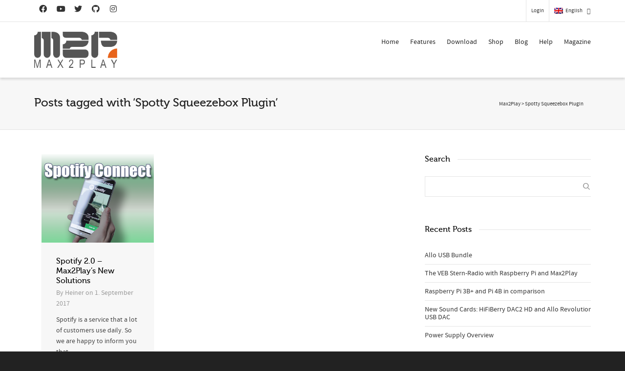

--- FILE ---
content_type: text/html; charset=utf-8
request_url: https://www.google.com/recaptcha/api2/anchor?ar=1&k=6LfZ3MUlAAAAACsn8cBnTKrxqqzyoT8btJu8DFHK&co=aHR0cHM6Ly93d3cubWF4MnBsYXkuY29tOjQ0Mw..&hl=en&v=N67nZn4AqZkNcbeMu4prBgzg&size=invisible&anchor-ms=20000&execute-ms=30000&cb=ydtks5lx10w3
body_size: 48651
content:
<!DOCTYPE HTML><html dir="ltr" lang="en"><head><meta http-equiv="Content-Type" content="text/html; charset=UTF-8">
<meta http-equiv="X-UA-Compatible" content="IE=edge">
<title>reCAPTCHA</title>
<style type="text/css">
/* cyrillic-ext */
@font-face {
  font-family: 'Roboto';
  font-style: normal;
  font-weight: 400;
  font-stretch: 100%;
  src: url(//fonts.gstatic.com/s/roboto/v48/KFO7CnqEu92Fr1ME7kSn66aGLdTylUAMa3GUBHMdazTgWw.woff2) format('woff2');
  unicode-range: U+0460-052F, U+1C80-1C8A, U+20B4, U+2DE0-2DFF, U+A640-A69F, U+FE2E-FE2F;
}
/* cyrillic */
@font-face {
  font-family: 'Roboto';
  font-style: normal;
  font-weight: 400;
  font-stretch: 100%;
  src: url(//fonts.gstatic.com/s/roboto/v48/KFO7CnqEu92Fr1ME7kSn66aGLdTylUAMa3iUBHMdazTgWw.woff2) format('woff2');
  unicode-range: U+0301, U+0400-045F, U+0490-0491, U+04B0-04B1, U+2116;
}
/* greek-ext */
@font-face {
  font-family: 'Roboto';
  font-style: normal;
  font-weight: 400;
  font-stretch: 100%;
  src: url(//fonts.gstatic.com/s/roboto/v48/KFO7CnqEu92Fr1ME7kSn66aGLdTylUAMa3CUBHMdazTgWw.woff2) format('woff2');
  unicode-range: U+1F00-1FFF;
}
/* greek */
@font-face {
  font-family: 'Roboto';
  font-style: normal;
  font-weight: 400;
  font-stretch: 100%;
  src: url(//fonts.gstatic.com/s/roboto/v48/KFO7CnqEu92Fr1ME7kSn66aGLdTylUAMa3-UBHMdazTgWw.woff2) format('woff2');
  unicode-range: U+0370-0377, U+037A-037F, U+0384-038A, U+038C, U+038E-03A1, U+03A3-03FF;
}
/* math */
@font-face {
  font-family: 'Roboto';
  font-style: normal;
  font-weight: 400;
  font-stretch: 100%;
  src: url(//fonts.gstatic.com/s/roboto/v48/KFO7CnqEu92Fr1ME7kSn66aGLdTylUAMawCUBHMdazTgWw.woff2) format('woff2');
  unicode-range: U+0302-0303, U+0305, U+0307-0308, U+0310, U+0312, U+0315, U+031A, U+0326-0327, U+032C, U+032F-0330, U+0332-0333, U+0338, U+033A, U+0346, U+034D, U+0391-03A1, U+03A3-03A9, U+03B1-03C9, U+03D1, U+03D5-03D6, U+03F0-03F1, U+03F4-03F5, U+2016-2017, U+2034-2038, U+203C, U+2040, U+2043, U+2047, U+2050, U+2057, U+205F, U+2070-2071, U+2074-208E, U+2090-209C, U+20D0-20DC, U+20E1, U+20E5-20EF, U+2100-2112, U+2114-2115, U+2117-2121, U+2123-214F, U+2190, U+2192, U+2194-21AE, U+21B0-21E5, U+21F1-21F2, U+21F4-2211, U+2213-2214, U+2216-22FF, U+2308-230B, U+2310, U+2319, U+231C-2321, U+2336-237A, U+237C, U+2395, U+239B-23B7, U+23D0, U+23DC-23E1, U+2474-2475, U+25AF, U+25B3, U+25B7, U+25BD, U+25C1, U+25CA, U+25CC, U+25FB, U+266D-266F, U+27C0-27FF, U+2900-2AFF, U+2B0E-2B11, U+2B30-2B4C, U+2BFE, U+3030, U+FF5B, U+FF5D, U+1D400-1D7FF, U+1EE00-1EEFF;
}
/* symbols */
@font-face {
  font-family: 'Roboto';
  font-style: normal;
  font-weight: 400;
  font-stretch: 100%;
  src: url(//fonts.gstatic.com/s/roboto/v48/KFO7CnqEu92Fr1ME7kSn66aGLdTylUAMaxKUBHMdazTgWw.woff2) format('woff2');
  unicode-range: U+0001-000C, U+000E-001F, U+007F-009F, U+20DD-20E0, U+20E2-20E4, U+2150-218F, U+2190, U+2192, U+2194-2199, U+21AF, U+21E6-21F0, U+21F3, U+2218-2219, U+2299, U+22C4-22C6, U+2300-243F, U+2440-244A, U+2460-24FF, U+25A0-27BF, U+2800-28FF, U+2921-2922, U+2981, U+29BF, U+29EB, U+2B00-2BFF, U+4DC0-4DFF, U+FFF9-FFFB, U+10140-1018E, U+10190-1019C, U+101A0, U+101D0-101FD, U+102E0-102FB, U+10E60-10E7E, U+1D2C0-1D2D3, U+1D2E0-1D37F, U+1F000-1F0FF, U+1F100-1F1AD, U+1F1E6-1F1FF, U+1F30D-1F30F, U+1F315, U+1F31C, U+1F31E, U+1F320-1F32C, U+1F336, U+1F378, U+1F37D, U+1F382, U+1F393-1F39F, U+1F3A7-1F3A8, U+1F3AC-1F3AF, U+1F3C2, U+1F3C4-1F3C6, U+1F3CA-1F3CE, U+1F3D4-1F3E0, U+1F3ED, U+1F3F1-1F3F3, U+1F3F5-1F3F7, U+1F408, U+1F415, U+1F41F, U+1F426, U+1F43F, U+1F441-1F442, U+1F444, U+1F446-1F449, U+1F44C-1F44E, U+1F453, U+1F46A, U+1F47D, U+1F4A3, U+1F4B0, U+1F4B3, U+1F4B9, U+1F4BB, U+1F4BF, U+1F4C8-1F4CB, U+1F4D6, U+1F4DA, U+1F4DF, U+1F4E3-1F4E6, U+1F4EA-1F4ED, U+1F4F7, U+1F4F9-1F4FB, U+1F4FD-1F4FE, U+1F503, U+1F507-1F50B, U+1F50D, U+1F512-1F513, U+1F53E-1F54A, U+1F54F-1F5FA, U+1F610, U+1F650-1F67F, U+1F687, U+1F68D, U+1F691, U+1F694, U+1F698, U+1F6AD, U+1F6B2, U+1F6B9-1F6BA, U+1F6BC, U+1F6C6-1F6CF, U+1F6D3-1F6D7, U+1F6E0-1F6EA, U+1F6F0-1F6F3, U+1F6F7-1F6FC, U+1F700-1F7FF, U+1F800-1F80B, U+1F810-1F847, U+1F850-1F859, U+1F860-1F887, U+1F890-1F8AD, U+1F8B0-1F8BB, U+1F8C0-1F8C1, U+1F900-1F90B, U+1F93B, U+1F946, U+1F984, U+1F996, U+1F9E9, U+1FA00-1FA6F, U+1FA70-1FA7C, U+1FA80-1FA89, U+1FA8F-1FAC6, U+1FACE-1FADC, U+1FADF-1FAE9, U+1FAF0-1FAF8, U+1FB00-1FBFF;
}
/* vietnamese */
@font-face {
  font-family: 'Roboto';
  font-style: normal;
  font-weight: 400;
  font-stretch: 100%;
  src: url(//fonts.gstatic.com/s/roboto/v48/KFO7CnqEu92Fr1ME7kSn66aGLdTylUAMa3OUBHMdazTgWw.woff2) format('woff2');
  unicode-range: U+0102-0103, U+0110-0111, U+0128-0129, U+0168-0169, U+01A0-01A1, U+01AF-01B0, U+0300-0301, U+0303-0304, U+0308-0309, U+0323, U+0329, U+1EA0-1EF9, U+20AB;
}
/* latin-ext */
@font-face {
  font-family: 'Roboto';
  font-style: normal;
  font-weight: 400;
  font-stretch: 100%;
  src: url(//fonts.gstatic.com/s/roboto/v48/KFO7CnqEu92Fr1ME7kSn66aGLdTylUAMa3KUBHMdazTgWw.woff2) format('woff2');
  unicode-range: U+0100-02BA, U+02BD-02C5, U+02C7-02CC, U+02CE-02D7, U+02DD-02FF, U+0304, U+0308, U+0329, U+1D00-1DBF, U+1E00-1E9F, U+1EF2-1EFF, U+2020, U+20A0-20AB, U+20AD-20C0, U+2113, U+2C60-2C7F, U+A720-A7FF;
}
/* latin */
@font-face {
  font-family: 'Roboto';
  font-style: normal;
  font-weight: 400;
  font-stretch: 100%;
  src: url(//fonts.gstatic.com/s/roboto/v48/KFO7CnqEu92Fr1ME7kSn66aGLdTylUAMa3yUBHMdazQ.woff2) format('woff2');
  unicode-range: U+0000-00FF, U+0131, U+0152-0153, U+02BB-02BC, U+02C6, U+02DA, U+02DC, U+0304, U+0308, U+0329, U+2000-206F, U+20AC, U+2122, U+2191, U+2193, U+2212, U+2215, U+FEFF, U+FFFD;
}
/* cyrillic-ext */
@font-face {
  font-family: 'Roboto';
  font-style: normal;
  font-weight: 500;
  font-stretch: 100%;
  src: url(//fonts.gstatic.com/s/roboto/v48/KFO7CnqEu92Fr1ME7kSn66aGLdTylUAMa3GUBHMdazTgWw.woff2) format('woff2');
  unicode-range: U+0460-052F, U+1C80-1C8A, U+20B4, U+2DE0-2DFF, U+A640-A69F, U+FE2E-FE2F;
}
/* cyrillic */
@font-face {
  font-family: 'Roboto';
  font-style: normal;
  font-weight: 500;
  font-stretch: 100%;
  src: url(//fonts.gstatic.com/s/roboto/v48/KFO7CnqEu92Fr1ME7kSn66aGLdTylUAMa3iUBHMdazTgWw.woff2) format('woff2');
  unicode-range: U+0301, U+0400-045F, U+0490-0491, U+04B0-04B1, U+2116;
}
/* greek-ext */
@font-face {
  font-family: 'Roboto';
  font-style: normal;
  font-weight: 500;
  font-stretch: 100%;
  src: url(//fonts.gstatic.com/s/roboto/v48/KFO7CnqEu92Fr1ME7kSn66aGLdTylUAMa3CUBHMdazTgWw.woff2) format('woff2');
  unicode-range: U+1F00-1FFF;
}
/* greek */
@font-face {
  font-family: 'Roboto';
  font-style: normal;
  font-weight: 500;
  font-stretch: 100%;
  src: url(//fonts.gstatic.com/s/roboto/v48/KFO7CnqEu92Fr1ME7kSn66aGLdTylUAMa3-UBHMdazTgWw.woff2) format('woff2');
  unicode-range: U+0370-0377, U+037A-037F, U+0384-038A, U+038C, U+038E-03A1, U+03A3-03FF;
}
/* math */
@font-face {
  font-family: 'Roboto';
  font-style: normal;
  font-weight: 500;
  font-stretch: 100%;
  src: url(//fonts.gstatic.com/s/roboto/v48/KFO7CnqEu92Fr1ME7kSn66aGLdTylUAMawCUBHMdazTgWw.woff2) format('woff2');
  unicode-range: U+0302-0303, U+0305, U+0307-0308, U+0310, U+0312, U+0315, U+031A, U+0326-0327, U+032C, U+032F-0330, U+0332-0333, U+0338, U+033A, U+0346, U+034D, U+0391-03A1, U+03A3-03A9, U+03B1-03C9, U+03D1, U+03D5-03D6, U+03F0-03F1, U+03F4-03F5, U+2016-2017, U+2034-2038, U+203C, U+2040, U+2043, U+2047, U+2050, U+2057, U+205F, U+2070-2071, U+2074-208E, U+2090-209C, U+20D0-20DC, U+20E1, U+20E5-20EF, U+2100-2112, U+2114-2115, U+2117-2121, U+2123-214F, U+2190, U+2192, U+2194-21AE, U+21B0-21E5, U+21F1-21F2, U+21F4-2211, U+2213-2214, U+2216-22FF, U+2308-230B, U+2310, U+2319, U+231C-2321, U+2336-237A, U+237C, U+2395, U+239B-23B7, U+23D0, U+23DC-23E1, U+2474-2475, U+25AF, U+25B3, U+25B7, U+25BD, U+25C1, U+25CA, U+25CC, U+25FB, U+266D-266F, U+27C0-27FF, U+2900-2AFF, U+2B0E-2B11, U+2B30-2B4C, U+2BFE, U+3030, U+FF5B, U+FF5D, U+1D400-1D7FF, U+1EE00-1EEFF;
}
/* symbols */
@font-face {
  font-family: 'Roboto';
  font-style: normal;
  font-weight: 500;
  font-stretch: 100%;
  src: url(//fonts.gstatic.com/s/roboto/v48/KFO7CnqEu92Fr1ME7kSn66aGLdTylUAMaxKUBHMdazTgWw.woff2) format('woff2');
  unicode-range: U+0001-000C, U+000E-001F, U+007F-009F, U+20DD-20E0, U+20E2-20E4, U+2150-218F, U+2190, U+2192, U+2194-2199, U+21AF, U+21E6-21F0, U+21F3, U+2218-2219, U+2299, U+22C4-22C6, U+2300-243F, U+2440-244A, U+2460-24FF, U+25A0-27BF, U+2800-28FF, U+2921-2922, U+2981, U+29BF, U+29EB, U+2B00-2BFF, U+4DC0-4DFF, U+FFF9-FFFB, U+10140-1018E, U+10190-1019C, U+101A0, U+101D0-101FD, U+102E0-102FB, U+10E60-10E7E, U+1D2C0-1D2D3, U+1D2E0-1D37F, U+1F000-1F0FF, U+1F100-1F1AD, U+1F1E6-1F1FF, U+1F30D-1F30F, U+1F315, U+1F31C, U+1F31E, U+1F320-1F32C, U+1F336, U+1F378, U+1F37D, U+1F382, U+1F393-1F39F, U+1F3A7-1F3A8, U+1F3AC-1F3AF, U+1F3C2, U+1F3C4-1F3C6, U+1F3CA-1F3CE, U+1F3D4-1F3E0, U+1F3ED, U+1F3F1-1F3F3, U+1F3F5-1F3F7, U+1F408, U+1F415, U+1F41F, U+1F426, U+1F43F, U+1F441-1F442, U+1F444, U+1F446-1F449, U+1F44C-1F44E, U+1F453, U+1F46A, U+1F47D, U+1F4A3, U+1F4B0, U+1F4B3, U+1F4B9, U+1F4BB, U+1F4BF, U+1F4C8-1F4CB, U+1F4D6, U+1F4DA, U+1F4DF, U+1F4E3-1F4E6, U+1F4EA-1F4ED, U+1F4F7, U+1F4F9-1F4FB, U+1F4FD-1F4FE, U+1F503, U+1F507-1F50B, U+1F50D, U+1F512-1F513, U+1F53E-1F54A, U+1F54F-1F5FA, U+1F610, U+1F650-1F67F, U+1F687, U+1F68D, U+1F691, U+1F694, U+1F698, U+1F6AD, U+1F6B2, U+1F6B9-1F6BA, U+1F6BC, U+1F6C6-1F6CF, U+1F6D3-1F6D7, U+1F6E0-1F6EA, U+1F6F0-1F6F3, U+1F6F7-1F6FC, U+1F700-1F7FF, U+1F800-1F80B, U+1F810-1F847, U+1F850-1F859, U+1F860-1F887, U+1F890-1F8AD, U+1F8B0-1F8BB, U+1F8C0-1F8C1, U+1F900-1F90B, U+1F93B, U+1F946, U+1F984, U+1F996, U+1F9E9, U+1FA00-1FA6F, U+1FA70-1FA7C, U+1FA80-1FA89, U+1FA8F-1FAC6, U+1FACE-1FADC, U+1FADF-1FAE9, U+1FAF0-1FAF8, U+1FB00-1FBFF;
}
/* vietnamese */
@font-face {
  font-family: 'Roboto';
  font-style: normal;
  font-weight: 500;
  font-stretch: 100%;
  src: url(//fonts.gstatic.com/s/roboto/v48/KFO7CnqEu92Fr1ME7kSn66aGLdTylUAMa3OUBHMdazTgWw.woff2) format('woff2');
  unicode-range: U+0102-0103, U+0110-0111, U+0128-0129, U+0168-0169, U+01A0-01A1, U+01AF-01B0, U+0300-0301, U+0303-0304, U+0308-0309, U+0323, U+0329, U+1EA0-1EF9, U+20AB;
}
/* latin-ext */
@font-face {
  font-family: 'Roboto';
  font-style: normal;
  font-weight: 500;
  font-stretch: 100%;
  src: url(//fonts.gstatic.com/s/roboto/v48/KFO7CnqEu92Fr1ME7kSn66aGLdTylUAMa3KUBHMdazTgWw.woff2) format('woff2');
  unicode-range: U+0100-02BA, U+02BD-02C5, U+02C7-02CC, U+02CE-02D7, U+02DD-02FF, U+0304, U+0308, U+0329, U+1D00-1DBF, U+1E00-1E9F, U+1EF2-1EFF, U+2020, U+20A0-20AB, U+20AD-20C0, U+2113, U+2C60-2C7F, U+A720-A7FF;
}
/* latin */
@font-face {
  font-family: 'Roboto';
  font-style: normal;
  font-weight: 500;
  font-stretch: 100%;
  src: url(//fonts.gstatic.com/s/roboto/v48/KFO7CnqEu92Fr1ME7kSn66aGLdTylUAMa3yUBHMdazQ.woff2) format('woff2');
  unicode-range: U+0000-00FF, U+0131, U+0152-0153, U+02BB-02BC, U+02C6, U+02DA, U+02DC, U+0304, U+0308, U+0329, U+2000-206F, U+20AC, U+2122, U+2191, U+2193, U+2212, U+2215, U+FEFF, U+FFFD;
}
/* cyrillic-ext */
@font-face {
  font-family: 'Roboto';
  font-style: normal;
  font-weight: 900;
  font-stretch: 100%;
  src: url(//fonts.gstatic.com/s/roboto/v48/KFO7CnqEu92Fr1ME7kSn66aGLdTylUAMa3GUBHMdazTgWw.woff2) format('woff2');
  unicode-range: U+0460-052F, U+1C80-1C8A, U+20B4, U+2DE0-2DFF, U+A640-A69F, U+FE2E-FE2F;
}
/* cyrillic */
@font-face {
  font-family: 'Roboto';
  font-style: normal;
  font-weight: 900;
  font-stretch: 100%;
  src: url(//fonts.gstatic.com/s/roboto/v48/KFO7CnqEu92Fr1ME7kSn66aGLdTylUAMa3iUBHMdazTgWw.woff2) format('woff2');
  unicode-range: U+0301, U+0400-045F, U+0490-0491, U+04B0-04B1, U+2116;
}
/* greek-ext */
@font-face {
  font-family: 'Roboto';
  font-style: normal;
  font-weight: 900;
  font-stretch: 100%;
  src: url(//fonts.gstatic.com/s/roboto/v48/KFO7CnqEu92Fr1ME7kSn66aGLdTylUAMa3CUBHMdazTgWw.woff2) format('woff2');
  unicode-range: U+1F00-1FFF;
}
/* greek */
@font-face {
  font-family: 'Roboto';
  font-style: normal;
  font-weight: 900;
  font-stretch: 100%;
  src: url(//fonts.gstatic.com/s/roboto/v48/KFO7CnqEu92Fr1ME7kSn66aGLdTylUAMa3-UBHMdazTgWw.woff2) format('woff2');
  unicode-range: U+0370-0377, U+037A-037F, U+0384-038A, U+038C, U+038E-03A1, U+03A3-03FF;
}
/* math */
@font-face {
  font-family: 'Roboto';
  font-style: normal;
  font-weight: 900;
  font-stretch: 100%;
  src: url(//fonts.gstatic.com/s/roboto/v48/KFO7CnqEu92Fr1ME7kSn66aGLdTylUAMawCUBHMdazTgWw.woff2) format('woff2');
  unicode-range: U+0302-0303, U+0305, U+0307-0308, U+0310, U+0312, U+0315, U+031A, U+0326-0327, U+032C, U+032F-0330, U+0332-0333, U+0338, U+033A, U+0346, U+034D, U+0391-03A1, U+03A3-03A9, U+03B1-03C9, U+03D1, U+03D5-03D6, U+03F0-03F1, U+03F4-03F5, U+2016-2017, U+2034-2038, U+203C, U+2040, U+2043, U+2047, U+2050, U+2057, U+205F, U+2070-2071, U+2074-208E, U+2090-209C, U+20D0-20DC, U+20E1, U+20E5-20EF, U+2100-2112, U+2114-2115, U+2117-2121, U+2123-214F, U+2190, U+2192, U+2194-21AE, U+21B0-21E5, U+21F1-21F2, U+21F4-2211, U+2213-2214, U+2216-22FF, U+2308-230B, U+2310, U+2319, U+231C-2321, U+2336-237A, U+237C, U+2395, U+239B-23B7, U+23D0, U+23DC-23E1, U+2474-2475, U+25AF, U+25B3, U+25B7, U+25BD, U+25C1, U+25CA, U+25CC, U+25FB, U+266D-266F, U+27C0-27FF, U+2900-2AFF, U+2B0E-2B11, U+2B30-2B4C, U+2BFE, U+3030, U+FF5B, U+FF5D, U+1D400-1D7FF, U+1EE00-1EEFF;
}
/* symbols */
@font-face {
  font-family: 'Roboto';
  font-style: normal;
  font-weight: 900;
  font-stretch: 100%;
  src: url(//fonts.gstatic.com/s/roboto/v48/KFO7CnqEu92Fr1ME7kSn66aGLdTylUAMaxKUBHMdazTgWw.woff2) format('woff2');
  unicode-range: U+0001-000C, U+000E-001F, U+007F-009F, U+20DD-20E0, U+20E2-20E4, U+2150-218F, U+2190, U+2192, U+2194-2199, U+21AF, U+21E6-21F0, U+21F3, U+2218-2219, U+2299, U+22C4-22C6, U+2300-243F, U+2440-244A, U+2460-24FF, U+25A0-27BF, U+2800-28FF, U+2921-2922, U+2981, U+29BF, U+29EB, U+2B00-2BFF, U+4DC0-4DFF, U+FFF9-FFFB, U+10140-1018E, U+10190-1019C, U+101A0, U+101D0-101FD, U+102E0-102FB, U+10E60-10E7E, U+1D2C0-1D2D3, U+1D2E0-1D37F, U+1F000-1F0FF, U+1F100-1F1AD, U+1F1E6-1F1FF, U+1F30D-1F30F, U+1F315, U+1F31C, U+1F31E, U+1F320-1F32C, U+1F336, U+1F378, U+1F37D, U+1F382, U+1F393-1F39F, U+1F3A7-1F3A8, U+1F3AC-1F3AF, U+1F3C2, U+1F3C4-1F3C6, U+1F3CA-1F3CE, U+1F3D4-1F3E0, U+1F3ED, U+1F3F1-1F3F3, U+1F3F5-1F3F7, U+1F408, U+1F415, U+1F41F, U+1F426, U+1F43F, U+1F441-1F442, U+1F444, U+1F446-1F449, U+1F44C-1F44E, U+1F453, U+1F46A, U+1F47D, U+1F4A3, U+1F4B0, U+1F4B3, U+1F4B9, U+1F4BB, U+1F4BF, U+1F4C8-1F4CB, U+1F4D6, U+1F4DA, U+1F4DF, U+1F4E3-1F4E6, U+1F4EA-1F4ED, U+1F4F7, U+1F4F9-1F4FB, U+1F4FD-1F4FE, U+1F503, U+1F507-1F50B, U+1F50D, U+1F512-1F513, U+1F53E-1F54A, U+1F54F-1F5FA, U+1F610, U+1F650-1F67F, U+1F687, U+1F68D, U+1F691, U+1F694, U+1F698, U+1F6AD, U+1F6B2, U+1F6B9-1F6BA, U+1F6BC, U+1F6C6-1F6CF, U+1F6D3-1F6D7, U+1F6E0-1F6EA, U+1F6F0-1F6F3, U+1F6F7-1F6FC, U+1F700-1F7FF, U+1F800-1F80B, U+1F810-1F847, U+1F850-1F859, U+1F860-1F887, U+1F890-1F8AD, U+1F8B0-1F8BB, U+1F8C0-1F8C1, U+1F900-1F90B, U+1F93B, U+1F946, U+1F984, U+1F996, U+1F9E9, U+1FA00-1FA6F, U+1FA70-1FA7C, U+1FA80-1FA89, U+1FA8F-1FAC6, U+1FACE-1FADC, U+1FADF-1FAE9, U+1FAF0-1FAF8, U+1FB00-1FBFF;
}
/* vietnamese */
@font-face {
  font-family: 'Roboto';
  font-style: normal;
  font-weight: 900;
  font-stretch: 100%;
  src: url(//fonts.gstatic.com/s/roboto/v48/KFO7CnqEu92Fr1ME7kSn66aGLdTylUAMa3OUBHMdazTgWw.woff2) format('woff2');
  unicode-range: U+0102-0103, U+0110-0111, U+0128-0129, U+0168-0169, U+01A0-01A1, U+01AF-01B0, U+0300-0301, U+0303-0304, U+0308-0309, U+0323, U+0329, U+1EA0-1EF9, U+20AB;
}
/* latin-ext */
@font-face {
  font-family: 'Roboto';
  font-style: normal;
  font-weight: 900;
  font-stretch: 100%;
  src: url(//fonts.gstatic.com/s/roboto/v48/KFO7CnqEu92Fr1ME7kSn66aGLdTylUAMa3KUBHMdazTgWw.woff2) format('woff2');
  unicode-range: U+0100-02BA, U+02BD-02C5, U+02C7-02CC, U+02CE-02D7, U+02DD-02FF, U+0304, U+0308, U+0329, U+1D00-1DBF, U+1E00-1E9F, U+1EF2-1EFF, U+2020, U+20A0-20AB, U+20AD-20C0, U+2113, U+2C60-2C7F, U+A720-A7FF;
}
/* latin */
@font-face {
  font-family: 'Roboto';
  font-style: normal;
  font-weight: 900;
  font-stretch: 100%;
  src: url(//fonts.gstatic.com/s/roboto/v48/KFO7CnqEu92Fr1ME7kSn66aGLdTylUAMa3yUBHMdazQ.woff2) format('woff2');
  unicode-range: U+0000-00FF, U+0131, U+0152-0153, U+02BB-02BC, U+02C6, U+02DA, U+02DC, U+0304, U+0308, U+0329, U+2000-206F, U+20AC, U+2122, U+2191, U+2193, U+2212, U+2215, U+FEFF, U+FFFD;
}

</style>
<link rel="stylesheet" type="text/css" href="https://www.gstatic.com/recaptcha/releases/N67nZn4AqZkNcbeMu4prBgzg/styles__ltr.css">
<script nonce="Ml7I4dKB3eYjuJIIZ1sHNg" type="text/javascript">window['__recaptcha_api'] = 'https://www.google.com/recaptcha/api2/';</script>
<script type="text/javascript" src="https://www.gstatic.com/recaptcha/releases/N67nZn4AqZkNcbeMu4prBgzg/recaptcha__en.js" nonce="Ml7I4dKB3eYjuJIIZ1sHNg">
      
    </script></head>
<body><div id="rc-anchor-alert" class="rc-anchor-alert"></div>
<input type="hidden" id="recaptcha-token" value="[base64]">
<script type="text/javascript" nonce="Ml7I4dKB3eYjuJIIZ1sHNg">
      recaptcha.anchor.Main.init("[\x22ainput\x22,[\x22bgdata\x22,\x22\x22,\[base64]/[base64]/[base64]/[base64]/[base64]/UltsKytdPUU6KEU8MjA0OD9SW2wrK109RT4+NnwxOTI6KChFJjY0NTEyKT09NTUyOTYmJk0rMTxjLmxlbmd0aCYmKGMuY2hhckNvZGVBdChNKzEpJjY0NTEyKT09NTYzMjA/[base64]/[base64]/[base64]/[base64]/[base64]/[base64]/[base64]\x22,\[base64]\\u003d\x22,\x22w70nCsKNwqbCjsO8CsKBw4kLEMKlwptJTB/DvyzDp8OsRMOpZsOzwqLDihAnTMOsX8O5wol+w5Bow7tRw5NeLsOZckzCtkFvw6caAnVMMFnChMKvwrIOZcOnw7DDu8Ocw7RLRzVkJMO8w6Jmw7VFLz4EX07CoMKsBHrDisOOw4QLAybDkMK7wqbCmHPDnyPDo8KYSmPDvB0YDnLDssO1wqDCocKxa8OgAV9+woM2w7/CgMOQw4fDoSMuQWFqCxNVw41Ewowvw5wpWsKUwoZtwpI2wpDClcONAsKWOxt/[base64]/Z8KrOGrCk8OmX1bDuy9ew5dUwqImDyfCpXlew7TCrsK6woQPw6EqwpjChVthYsKUwoAswop0wrQwTzzClEjDuR1ew7fCt8K8w7rCqlg2woFlOS/DlRvDgcKKYsO8wq7DtizCs8OSwpMzwrI/wr5xAVzCiksjGcO/woUMdWXDpsK2wodGw60sLcK9asKtDCNRwqZ3w51Rw64uw79Cw4E1wqrDrsKCMMOCQMOWwrRJWsKtUsKBwqpxwq/[base64]/CtMO3d8OUBhfDh8KQR8Omw6JQwonCs3nCjcO3woHCuijCnsKKwrLDqk7DiGbCucOsw4DDj8KkFsOHGsK4w5JtNMKvwpMUw6DClMK8SMOBwqLDtk1/[base64]/[base64]/DoMOCAMKxwqk/w5AiScOjw6M7aDxdFMK4AsKvw6jDjsOHDsO4fTjDsHc7LhU6aF5pwpnChMOSKsKmJcOfw4nDrxPCrkjDjxt7wqpkwrXDk1c1CSV8fMORfCBNw5fCoXbCt8KDw4lywo/CocKYw7/DkMK/w50YwqvCkgFMw43Ci8KOw7/[base64]/wo46DMK/[base64]/DuF7DqwHDnMKidsOWM1E5w43CicKgwo8tGiJLwrHDpnDCtcO0SsKBwrxPQAnChRHDqj9JwqMRXgpuwrlgw6nDosOGLmLCs3LCm8OtXETCqgHDq8OJwqNZwqTDl8OSB0nDh2kbHQrDpcODwrnDicOpwrF2fsOfT8KSwqpNBhsSccOlwo0Kw6B9K2wCAjw/bcOYw7g8RSMneFLCnsOGDMOswq/DlGvDncKTbRLCiDrCi1lydsOCw4EDw5jCsMKwwrpbw5gNw6QIHU4vDU4qCnvCm8KUQsKTUAUoL8ORwocHbcOYwqtGb8K3LyxswotgNsOrwqLCjMOKaDRSwpVjw4DCoxvChcK/w6pYEwbCmsKsw6rChg1kCcKCwobDqGHDs8KCw4kYw4Z7KnbCjcKfw6rDg1XCtMK4X8O0PAdRwqjCggIwSQwlwqAEw7vCmMOSwqrDg8Oqwp/[base64]/[base64]/[base64]/[base64]/[base64]/[base64]/w4zCjkMXw7jCk3/ChsKHwqopK27DpMO7w7xnTxHDrMOiPMOmdsO0w6Uyw6EQKTPDu8K4K8OuFsK1ED/CsA4tw6LCg8KHNFDCiUzCtAV9w6/CojEXCcOaH8Oww6XCiHY2w47DrG3DqTvCoU3DsETCpx7DqsK7wqwjSsK7fEHDthbCo8OLBMOWX1rDrRnCu3vDgXXCiMOcKT9JwodYw7TDqMKCw6TDt3rDucO6w7fCvcOxeirCiwHDocOxOcKxcMOKa8KVfcKPw4/[base64]/[base64]/w4RhwqnDlcORYcKQR8OpaiQJworDm8KRw5rCocO/[base64]/w5IYTMOLwoDDqsKmZW3DkQLDjsKmP8OGwpcAw4fCi8OPw57CuMOpE0fDr8K7CGjDucO1w4XCjsKZHmfCocKuLMK4w64cw7nChMOlfkbCrmN1OcKqw5vCjV/CiWx0NiHDkMOKGGTChFnDlsOLURhhDXPDvwLDiMKXcwrCqW7Dp8OpZcO2w50Rw5PDisO1woxiw5DDiAplwo7DoQvDrjjCo8ORw40uRDDCkcK0w7/ChxnDisKpCMORwrk1JsKXQnzDocKMwo7Doh/DhUhUw4JpGkhhNW0gw5gRwpHClj5NRsK0w4VxK8K/w6/CkcOYwrvDqCFRwqUpw544w7JoUjXDoy1UA8O9wpDCgi/DpABEJBbDvsOhS8OYwpjDpkjDslJQw6QvwqLDkBnDuAHCu8O6EcO5wrIRe0DCtcOCScKJSsKqRsOaXsOWKcKmw6/CjXNww5BxfRB4wo1Qwp8+FVghWcKeLcOrwo3Du8K8NE/[base64]/ClB7CvsKiLMKXayxyKsKlwoh+SsOlAAQcQMOXahnCqQ4Iw6V+TsK8DErDrjHCisKYGsOmw73DmEnDujPDsFJmEsOTw6DCnFt5RF7DmsKBcsK8w70Mw5Vkw5nCssKrF1w3AGZ6G8KjdMO7IMOMZ8O9fjNMSB1kwp1UZsKXOsOUdsO/[base64]/CiFjDlsO5wrMPFThBbyp9BQIgGcOiw54Hfm/[base64]/[base64]/Ds3pGHMOFIMKKIcKGw5U/[base64]/[base64]/wpp9w7zDh8KqbMKwFVNRdMOkw7jDkMOZw57DkcKxw7vCnsOKFcKgTiPCpBLDl8OVwpjCoMOgw7LCoMKWEMOiw6UYVntNAEbCrMOXGcOVwqhIwqlZw63DgMKRwrQNwqzCg8OCc8ODw59tw4gMFsO7WDvCpWnCkEZIw7PCqMK/OQ3CsHs8GFfCncKzTMObwohbw6zDksOoBDVMBcOhPW1GUsOsbVDDlw5Nw6HChkdswpDClDbCrRwYwrgnwo3Dm8OgwpHCtgU8U8OsRcKMTQVjWifDokjCi8O9wp/[base64]/ClcOzJ8KRw63DjXfCjBpww5fDjHHDlnzCj8OXw4vClxs+fEvDt8OhwqFYwrp7KsKyB0/[base64]/DhC9qw7bDnAfCggvDsMOyTsOdYVfCrsOVw7DCqkbDlQQhwrAawqXDi8KXEMKaGMO5TMOEw7Jwwql2wqUXwpsqw6TDvW/Dl8K7wojCssKlwovCgMOKwo5HCgHCuyRTwqtdFcOQwpo+Z8KkXGBzwr06w4F/woXDmSbDmwfDiAPDsi8ZBV0tNMKtZRvCkcO6wqpQBcO5IcOOw7HCvGrClcOYfMOtw7dDwpl4MxoCw6dnwoAfHMOxS8OGVkhlwqPCuMO0w5HCiMOXPsO2w6bDtcOZSMKuXBfDvzPDjDLCo27Du8OVwqfDlMOOw5rCkj5GMi82IcK/[base64]/bMKXwpXCrA9AP8KHQkvCicO/wq3ChsOewqTDpMOdw5bDmDvDtcKZFsKcwpVJw4TCsW7DllvCuWYOw4VTUMOACVLDqMKww7tXc8KgHE7CkBIaw7fDh8OrYcKNwoxJKsO+wrh3XsOaw58WVsObNcK9PQN1wpDCvybCq8OIc8K0wrXDssKnwqNzw5/DqG7CncOdwpfCqwPDlsOyw7Ezw4XDjU98w6xnIGHDkcKewr/CgyEPd8OOU8KxCjZGO1/Dj8KVwr/Co8O2wogIwq3DtcOlE2Quw77DqmLCuMKkw6k9CcKhw5TDq8KNKlnDosK+Z2LCpGUYwrzDqgE8w4Nowr49w5YEw6jCmsOXBcKZw7FOKj5jXsOsw6Rhwo42WWRaEwzDoQ/[base64]/[base64]/CtwZOIMKmw79CLh8RwpzDpmrDk8K3YcO4w4PDhVXDhcKfw7PDkD9Tw7vDiDvDmcOcw7B2VMK+OMOKwqrCkUhSFMKFw45mFsOTw4wTw55uBRF+wr7Cp8OYwoodT8O9w6PCkS9nRcOVw6oxIMKPwrFMAMOSwpnCljbCosOKTMORFF/DsDghw7PCvR3DrVkrw7NfYw9gWQBLw4RmfANqw4DDhRd0GcO9Q8K3Jyp9FzDDgMKawqdHwp/DkGw0wq/[base64]/CtcKywoNKwrIVw43Ci1lLw4wfYzYpw5LChUUEImVYw7jDnFY1eknDv8O+RhvDhMO8woEVw5RQIMOIfiFlO8OUAXtjw6k8wpBzw7vDhcOGwrcBEid3woF/EcOIwrPCkE1fVxZkw7ESFVbCmsKXwqEAwoBcwqrDrcKSwqQ3wqpBwrLDkMKsw4fCq3PCpMKtVxVLCwB2wqZ/w6dKc8Ocw7rCkgItZTDDgMK1w6UewpB2McOvwro8IEPCjVMKwpt2wojDgTbCh30fw7vDjU/CgiHCi8OWw4cgFyNfw7VnM8O9IsKlwrXDl1jCnynDjhPDgMO6w7/Dp8K4QMOzI8Ozw6xBwoM4KCVRW8OZTMOAwpk9JHImawsDTsKvKyhLcQ/DvcKNwod9wpsANz/DmsOoQsOHFMKLw6zDhMK7MhA1w7PDsToLwopNLsObScKqw5jDu2bCk8OlKsK9woldEDHDg8Kbw45Zw6Miw7DCpMO5RcKabgt1H8K7w7XClsKgwq4maMKKw4fDkcOyGVhtaMKYw5k3woYzd8OJw5w5w58XcMKXw6Ytwo9/U8OawqApw7jDny/Dr2vChcKow7ERwrXDkSDDtnF+U8KEw6ptwobDsMKvw5jCnkbDu8KOw7pgXUbDgMOiw4DCgw7Dn8OEwpPCmC/ChsKsJ8KhU11rAmfDjEXCk8OAKMOcMsKwXBJbcXs/w4wWwqvDtsOWF8OKUMOdw5hCAhJxw5cBNi/DrD9hRmLCuzXCpsKvwrTDq8Obw6cOMRfDosOTw5/DqV1Uw7pnVMObwqfDiRfClDkQOcOAw6N/PEJ2GcOdB8KgLQnDsjbCghwaw5LCv317w6jDkC9pw4fDoAs5STYID3bDk8K9UQgzeMOXW1UTw5ZODRJ6ZBckTH1jw5/[base64]/PDVmEUTDpcO1cgTCtFoZwpFlw4BnTXnDlMOIw6VAOXA6WsKFw5oaLMKgw4cqO2xWXiTDpVp3aMKwwoVywr/Cl3nCoMOuwoRnVcK+O3l5NEMiwqTDqsOsWMKow4nCnDpQU3HCgG8zwqxuw7TCjVdKSTJLwqHCgh0wTSYlI8O1McOTw7cdwpPDvRbDsztDw7HDmW51w4DChQI/MMOWwqNHw5DDqMOmw7nCgcKMHsOPw4/DoFkAw65Ww5RSOcKBNcKGwrs3VcO9woc4wogvWcONw4wFPDLDl8KPwqAkw4cPZsKTCcOtwpnClsOwfBUlUiLCjgPCvXfDncK8WcOowpPCsMObEgcAASHCvAUNDxV+KMK7w5o2wq4ibm0GMMOtwoE2e8OEwr11XMOGw4M/w7LCuyHCohxhFsKiwpXCosK/[base64]/wprCnRXCtcOtwo8tVsKqGRHCksOrU8K5bcKUw7fCpSDCkMOhWsKuOxstw4TDtMOFw6AMMMONw5LClRTCi8KtG8Kew7JKw5/CksKMwrzCtyczw4oGw6rCpMOGBMO3wqHCucKeXsKCPiJDwrtlw41ew6XDnjHCocOhCw4Xw7HDn8K6fAguw6PDlMOIw6UiwqXDo8OWwpzDnHY4dmvCkwUgw6/DmcOaPTrCtsO2acOiBsOQwpjDqD1QwqjCuGImDUXDqcO2VTlMLz9bwpN5w7NKCcK3VMKTXR4rSyfDjcKRVjcvwrIBw7NzGcO8UkEcwqHDqj5swr7Cv1pww6jCscOccgoBWXkMeAgxwqTDu8OCwp1GwrHDjlfDgcK+I8KSJk/DiMKPe8KUwpDCjR7CrsOMRsK2SWnCtD7Dq8OpMSzCgADDhMKzSsO3A1E3RnJKPDPCpMKJw49qwolQPSlPw6bCnMKYw6bDisK1w5PCoAQPHsKSECnDn1FHw6/Dm8OrVsOFw73DhRbDjMKDwoRZH8O/wofDgsOmawQoaMKGw4fCt2IgTV52w47DrsKVw5cKWQ7CscK/w4vDjcKawpLDmRYow7Rew7DDsQ7DmMO4fldhJ3Vfw4tOZ8Ktw7cpelTDh8OLwp7DtnIlHcKyCsKqw5cdwrdCKcKRO0DDp2o/f8OUwpB8wr0ATld5wpsYbxfDsTnDhcOMwoZGHsO8KWXDucK1w53CjTTCt8Oyw7jCoMO/WcO0BkjCq8KDw77CqTE8SlPDlFXDgAvDncK7LFVxR8K6PMOOPVUmBikHw5taeyHCoXVWLXIeOsOuBnjCjsOmwrXCnRkdDcKOa3/DvkfDrsKPfjUCwrwwamfCuSJuw77CiS/CkMKIADXDt8OIw6o4Q8KtGcKmTD3DlTJTwrTDvjPDvsKPwrfDv8O7PFc/wrZrw5wNKsK0C8O0wqbCokVnwqDDsW5nwoPDu0jDtgQ4woAdOMKMccKKwooGAi/Dlz4pJsK0A0rCvsKAw6l1wpFew6kzwoTDkcKMw5bCn1zCh3ZBBcO+X3lOO0vDvWNewoDCriDClsOkMTMmw5UyBUBBw5/[base64]/w7vDpsKawrDDlV1FO8KKw77Ct2lUwq3DvMO1dcOfZ1PCnAXDtg3CqcKNXmHDu8KsdcOawp5GUw8QWw/DpsOedTPDmnVmIy1GKlLCr03Di8KhAMOkKcKDTknDjTfCiCLDlVtawpUFbMOgfcO/wovCuEgSdFbCoMKPCytHw4ZfwrgAw5sVRwoIwpUpFVXDuHTCnWlwwqTCt8Kjwrdrw5zDpsOcSmxpfMK/[base64]/CpsOxNCsRwpTDlXlGaQzChsOmOMO4KidUQ8KISsK7SFkow6AOGiTCjBTDtFjCusKBF8OMUsKVw4NtR090wq9SEsOraDAmTGzCgsOmw7AZJmpLwqxkwr/Dhw3CtsONw5rDpmoVLjELSmhRw6xOwrVXw6cbHcKVeMKRbcO1f24ZLwPCnnleVMOPTQ4Awq/CsS83worCl2rDqm3ChMKJwrnCjMKWI8KNHcOsL3XDhGLDpMOgw6/Dj8OgNgnCvMOQQcK7woDDjBrDqcKgfMOrNVE3RkAhTcKtwqPCs3XChcKFAsOYw6jCnAPCicO6wrckwr8Hw7gSHsKfEH/Dr8Kxw5nDksOOw5ghwqoVLTHDtFgxYMKUwrHCm1LCn8Kae8O6NMKEw5tdwr7Dhl7DtwtTQsKuGcKZP0h3LMOofMO2w4EkNMOde2/DjMKdw6/Dm8KTbjvDr08XV8ObK0bDmMKXw4kBw698LSgMZsK6IcKtw4rCpcOPw6HCiMO6w5LChnnDqsK9w5xbODLCtGHCk8KhfsOqw4bDiVpkw7XDtRAlwqfDoBLDjColU8ONwqQYw4x5w5/[base64]/Dgzktw4IKwofDs1PDiRPCmcOtw5zDhA/DnsOVXifCqA9lwogtaMOHGgfCu3nCulsUAsK9FxDClj1Ww4nCowEcw7LCoS/[base64]/[base64]/CvzvClHNzJxYuPnHCoMKlFcOBacK4wp7CsibCmsKfOMOEwr54Y8OxHXTCvMKlZkB5L8KYP1nCtsOrfhHCiMKnwq/CkcOzHcKDA8KFfgF1MCrDm8KFNQXDhMK1w7nCgcOqeQDCuQk5IMKhH0zCk8OZw61zL8Kww4hAIcKBEsKywrLCp8OjwojDtsKiw4BKVsObwot4dXcowpbCh8KEJixTKQtPw5dawqF3f8KMccKAw7pVGMKwwrUbw7l9wrXCnGMnw7pjw5sjPHRLwr/Cr0kQRcO/w6Rfw70/[base64]/wpTDsCfDmER/[base64]/CjMKtwpw0w4AnwopyA2lMXATCrFYJw7MKw6B8w5LDhw3DuxHDqcKuMF5Sw7PDhMOLw4/[base64]/w4zDqFk+wqkDw4TCs2YqwrYPa8KHBMKhw4DDsDwAw6HCrMOhecK8wrFDw6V8wqPCpCARE0LCoGLCnMKGw4rCqgXDgFo1QQIADsKKwpVswqXDh8K5wrPDs3nCnxIWwrs5YcOtwrPDmcO0w7DCpkZpwpodMcONwprCicO/[base64]/[base64]/U2DDh1LCmyM5wqPCtMO2wrlkIsKXw4nCsl/CrBXCuSVoPsKSwqTCuD/CiMK0B8OjZsOiw7liwo4SEG5mb1XDhMOmTxPDn8Opw5fDmMOxYRYaa8KhwqQOwpjCnh1QYDsQwqJww65YeVF5XsOGw5RFc3/[base64]/Dk8K1YcOYwpPCtnjDg8KMwrHDklN7MMK4NcKiw57DrEnDnMKNXMK2w7/CpsK6OVB3wqjCr0nDmhjDllNje8ORaGlVFcOuw4HCg8KIZ0DCuizDhCvCjcKUwqB3wpseQMOAwrDDmMOMw7ErwodqBsKWBUViwrIcdEXCnMOrf8Okw77Dj2VVFFnDtlbDtMKMw7/Do8OBwq/[base64]/[base64]/ChwvDq0nCjWgsWDfCvcOOwrsfw7LDjsKeUTbCtRVwNXTDiMK8woDDhk/DucOXPTjDisOQLFpJw5Zcw5TCosKiTXHDscK1LU1dVMKgY1DDvF/Cs8K3TW/[base64]/eQIPwp9sWyHDizPDqMKyJ3Q0KMK/bMORwqBpUlXCk2HCpyE6w6F3XXrChcOUwobDg2zDlMOSTMOBw6w4JBZtNh/DuhJAwp/DgsOfGGHDnsKOGjFVN8O0w77DrMKFw5HCiA/CrMOBdGDCrMK+w44wwqnCnQ/CsMOCKcOPw6QTCUhFwqHCtRd0bTPCnwJrFzs1w6MJw5vCgcOdw6VUIzw6aTwlwpfDi1/Cr3kvGcK6JhHDqsO4RQvDohPDjsKZWRt/YsKnw57Dh0IHw7fClsObccOLw6bDqMObw7xcw7DDpMKsQALCs0Rew63CusOjw4M6UTLDh8OyVcKyw588QsO4w4vCqcOuw4DCicOPPsO4wofDiMKrPAIFaANUMk03wq0dYxlzGFEbDMOuO8OMGVHCksOnUgkQw5/CgxnCrsKFM8KHIcO/wq3CuUkAYQkbw7BkFsKew5MoGcKCw7zDgRPCnSocw4XDj2Zawq01A1d5w6XCmcOeMGDDisKlFsOabcK3U8KYw5LCkmbDvsKgBMOsBGLDrj7CrMK9w7jCtSxRTMOxwohTE0hhRxHCrl43WsKrw4Jnw4InT1/DkXrCt2dmw4plw6nChMOvw5nDjsK9BWZXw4lEI8K/OV0BCS/CsEh5MSBjwpocZ2dzSG5fY0FDITANw4U5CkfCpsOnWsOywpvDkA/DvcOxHsOnfUFcwrvDt8KibwIkwr8pNsK7w6jCginDlcKsVw/[base64]/[base64]/Con7CnRMHMMOkw4gseFnDj8KPRcO2dcKUbcK3S8O/w4/DgTPCp33DgEdUNcKSOMOvB8Oyw6tOBRYow4RxVGF8e8OfORVMFMOVZ0Uewq3CmkwXZ0pcLMOswrs5SWbCqMOwBMOfwo7Dix0STMOyw7IjfcOXEzRtwrpqQjTCnMOWTMOCwpzClVrDvTUVwrp4YsKdw6/CjTZAAMOawpBeUsOqwqtYw6jDj8KLFiHDksKFSEfCsy8Xw6sAXcKYSsOgHsKuwo0/w5HCijxzw68ww4knw7oWw59zXsK4E2d6wpkywo50ByXCtsOKw6XDnAspw6xbXMOfw5fDpMKIQzNqwqvCl0XCjwDDq8KtYy0LwrbCsXUFw6TCsllwQU/DqMO+woUPwrDCtMOTwpkswqsbBcOPw67ClEvCusOFwqrCvMOswoZFw4hQWz/DmSRewo5lwopqBAXCuT0wAMKoWRQ2XgDDm8KOwovCuXHCqMO3w4xbBsKJfMKiwpM0w5bDhcKeZMKCw6QRw5QLw5dbV0fDoD1dwqEAw4s6wqrDtMO+csOfwp/[base64]/w5/[base64]/[base64]/DjkXCrcKbw7DCqkZEw6R/wrF4w4vDg3fCosKZETYDwqxewozDvcKbwqTCpcO5wq11wqDDp8Krw7bDp8KOwp3DtxnCsF5AfzciwovCg8OLw6sFVVoIbCnDuC0AO8O1w7EEw7bDpMKFw7fDg8O0w4UNw6kcU8OiwqlcwpR2AcO2w4/CpiLDisKBw5/DksKaDsKSV8OiwpNLDsORXsOvc3DClcO4w4nDqjDClsK+wrcMwqPCjcKGwoTCl1ZHwq7DpcOpG8OdYMOTJMODAcOQw55Wwr3CosOiw6nCm8Osw6fDgcODTcKvw6oJw7Z8RcKgwrQjw5/DkC4AHF8jw61SwoJQVR8mX8Odw4XChcKdw4fDmiXDgS1nGcKcecKBRsO0w63Dm8OVW0fDlVV5AzDDlcK9OcOUIUAbK8O6QF7CiMO8DcKWw6DDssOnNcKZwrLDvFzDkTTCkG/Cu8Oew5HCicOjGFMQW256GQrCkcO5w7rCtMKCwq3DtcOSHsOpHDJhIWtpwpoBU8KYDh3DosOCw5snw4HDh0cxw57CgcKJwrvCsiDDucOvw6XDhcOzwpxuw5R6FMK/w4nDnsKCPsOvLsOMwp7ClMOBEGPCjiPDsHjCnsOKw559BBhfAMOqw746LcKSwqnDk8OGeznDnsObS8OUwrvCkcKFVsO7Hx46cRDCj8OBZcKtSWh3w7XDmjw/LcKoHhNww4jDnsOWEibCssK0w5VvMcKjR8OBwrNnw7BMcsOEw4U9MiVIciNtb1jDk8KlDMKbKQfDjsKpIMKvdWUfwrbCucOHW8OyfhLDucOtw78mXsKfwqggw7M7W2deD8OPU1/CuwzCkMOjL8OJLjfCtcO6wodZwqAew7TDlcO+wr3Dj0gow7U1wpEoesKNBsOmTWkMD8OqwrjCpiptK0/[base64]/CjlnDpMKQwpp8GcOsw4Yow6nCsFRAwoJMWT3Dvl/DgMKKwqQoFUPCri3DncKnQVPDpgw8LXsMwpgDFcK6w73CoMOMRMKrHx1SfVsMwoRVwqXCnsObLgVhBsKLwrgLw4l6HW0LAy7CrcK5cVAzVgvDk8K2w4nDmFHClsO8eRtDNg/[base64]/D8OgVMO7w7nCgRXDrBVCwoLDm8KIRMOWw5rDv8O/[base64]/w5zDsTfDtzbCosKSw7sTdE1xWcKPw5zDqcKPXsOzw5tOwqlVwp5eA8OzwrJvw4YSwqRGBsODOSZ1A8Kpw4opwrvCs8OcwqU2w6fCm1PDnDLChcKQG3N6XMOvTcKnYXtJwqoqwpZJw65swrgAwr/DqBnDhsOUcsKJw4NBw47CjMOpc8KTw6jDmQ5lah3DhjPCo8KbKMKGKsOyIh9aw4s9w7bDgl09wrrDskFNTcK/[base64]/w4vCg8OLMS/CkMO5w7XCu8K5wqnCtUfDmcK7VMKpNcKVwo/CjsKcw4XCjMKLw7XChMKKw5tvPhMQwq3DjUjCoQJtccOIVsK4wpnDk8Ogw6s2w5jCu8K9w4FBYihDEwZOwrtrw67DnsOERMKoHwPCn8KtwrfDhcOjAMO8QsOcOMKnfcOmRBLDuyDCgzfDnl/CvsOvMTTDpg/DlMOyw6kywoHCiSBxwqvDnsOkZsKde2JHSHMyw4ZmfsKuwqbDjSVOLsKKwpUyw7E5T0PCi0EfUGM6PgPCpGIXPj/Dm3PDuGtHw6bDtWciw6XCscKvCyd2wr7CpsOrw7pOw6lQw594TcKkwrHCqzfDgnTConhjw7nDn3rDkcKCwpINwq8yRcK+wrbClMOuwrNWw60Uw7PDjxPCkjtNGDbClMO7woXCkMKCPMO/w6HDpGDDscOxa8KyQnAjwpfCqMOWMQ4IbMKaRw4Zwq0DwrcGwpgPCsO5EGDCh8KIw5QvYsO4QiZlw7EMwqPChABnccOQK07Co8KtakXCk8OgThgXwp0Ow7paU8KSw7jCvMOlKcKEexc2wq/[base64]/DpcKTbcOZNgoOw7jDucOgUSnCtMO4U1/Dk1kVwptMwoJPwp8ewowLwqA/[base64]/CgcO8w5fDqgXCj8O8TlhPKBPDscK1w4cfw5Q0w5fDjX9REsKvH8KLNCrCqn9twpPDusOow4J2wpdiJ8Osw4BlwpAvwoQaVMKow5HDjcKPPcOdWk/CmTB0wpXCgzPDocKOw4kIHcKAw7nCmA4wFHfDryZDCE/Dmm5Gw5fCisO7w4tlQBBKDsOZw57DpsOJa8KQw4dVwrUIP8OywqBVUcK2DxMoK21OwqjCv8OMwozCkcOyLkA8wqc/[base64]/BnjCq1fCrsORwoZZambDg8KcwrTDu8Ocw5M5QMO3fy3DkMOPGRl8w5gSUzl/RMOaFcKNG3/Dkhk3RHXCmXNPw6pFO2rDg8OLKcO4wqnDnGvChMOOw4XCvMKsMCI1wrvCmsKTwqVnwowoBsKDDsKzbcO0w71vwqnDqy7ClMOiBgzCimjCp8KxSjDDtMOWaMOUw7nCtsOowp8Owq9nYXbDosOGAAsowr7Cr1PCiETDinobMxUMwq3DklhhD1jCjRXCk8OYIW4gw4p/TjkieMOYeMO6JnHCgVPDsMKuw4Rwwo51d35IwrsZw6bCpFrClmodGMOSEX49wr1JbsKBEsOsw6nCuGt9wrNWw57Cn2PCulfDhcOcGkjDkBfCj3ZGw6wqVwHDsMKQwp8GC8OXw5vDunXCuEzCpDRxGcO1KMOkVMOJKH0lP0tmwoUGwqrCsSQJE8OQwr/DgsKuwpkOdcOAKMKRw60Yw5QaIMKpwqXDnyLDpz3Cp8OwOwjCu8KxCMKkwrDCgmgbXVnDsCrDuMOjw4lmHsO/[base64]/DvzlBUF8lw41TwpxsRMOkHzPCoW/[base64]/cgHCs8OXw6jCisO4CxAtwqLCuBQCEUsXw4DDp8OzwpHDtmJHKWrDrSHDhcKRK8OYEWJRwrHDqMKdKsKdwpI3w5JHw6LCrWnCsXguOAHDmMKjIcK8w4Vuw6XDgFbDpnQbw6TCs3jCgMO0J3EwGykaaEPCkSFTwqnDlUnDhsOnw67CtT/[base64]/w784w7g1Jww9ED7CosKPUlLCn8KddcKMRcO6woxTW8KMe0ATw4PDiVLDlEYuw4YUDyhvw7cpwqzDo0vDmi0mInNZw4PCucKTw6UpwoQmHcKkwqAJwrPCksOzw77DgxfDnMKYw7fCqkouMzHCr8O+w4hDasKow59Pw67DuwRAw7N1a1x8csOrwrFMwpLCl8KOw5VGU8K/I8OJWcOtOjZjw7MWw53CsMOww7LCs2LCpEd6RGgsw5jCvT0XwqV3NMKBwoheesOMOz96ZBoFaMK/wqnClitWLsK1wp8gd8OQB8ODwpfDp1Nxw5fClsOBw5B3w60DS8OCwrfCsBfDh8K1wqXDlsOMfsKEV23DqTjCmhvDqcK5woLCocOdwptQwrkew4TDr0PCqsKrw7XCg1zDncO/eW4cw4Qew5RtCsKHwpIRIcKnw4DDt3fDsFfDgGsswpJGw43CvxjDvcOSVMOcwq3DiMKDw4ksJkXDug9Ywol/wpBGwowww6VoLMO3HB/CqsOBw4fCq8KEW2ZLw6ZUSCgEw5TDkWLCul4VWMOJLHvDp2jDr8KRw43DhCInwpPCksOSw793ecKdw7HDk03DiV7DmBYSwoHDm1bDsGgiEsOjL8KVwpTDgiDDhWfDpsKCwqE8wppuHsOkw7Imw6k/[base64]/[base64]/woFsw4JHPMKxw6gzWcO5w6BnByvDkUBRahDChF3ClCICwqjCjiHDicKQw5zClzsRRcKLVnYOScO5XsOEwrjDpsOBw5Yyw4jDqcOgeFTDtHVpwrrCmH4od8KUwqd4wp3DqhLCrX4GUCEHwqXDt8Oqw7w1wpsOw47Cn8KuMA/[base64]/[base64]/[base64]/cMKnwoLClsKua2ZsLWvDrsKyXsKZDhU8W2DDg8O7GXt0MWQMwpt/[base64]/CgS8Gw6gcCMOFwqsvw6RGZmN/KUVgw6IScMKLw77DkXwhYiDDg8K/QgDDpcK3w71fZklRIQ3DqFbCqsOKwp7DicKUUcOtw4ZRwrvCjcKRMMKOQ8O0Bx5lwrFhd8KZwq9uw5rDlAvCucKAZsKjwq/CgkDDkGfCpMOFRFtKwrEibnnCvFTDvQ7Cv8K5DylOwqvDrEvCgMOWw5TDm8KxAzoNaMKcwqnDnDnDp8KKcnxYw75fwprDtXzCrR5LC8K6w4XChsOQY0PCm8KgHzHDo8KSEATDvcOoGgvCoW9pF8KzQcOUw4LCi8KCwpzCrwnDl8KYwqNKWsOiw5RFwrjCl0jCti/DmsKJIgjCvFvCjcO9NBLDocOAw6vCgmtHLsOqUCfDi8KGX8OfIsKpw5IQwoZ7wrzCvMK8w4DCq8K8woJmwrrCssO5wq3DhznDokVGPD0IRzNWwo54PsO/[base64]/AsK4w6RjOcOrwrQBej1Swq5HwqLCusOjFMOQwpXCusOSw4jCrsOAT2o7EQXCrzV9M8OKwoXDjzXDiRfDlRTCqMONwo1+\x22],null,[\x22conf\x22,null,\x226LfZ3MUlAAAAACsn8cBnTKrxqqzyoT8btJu8DFHK\x22,0,null,null,null,1,[21,125,63,73,95,87,41,43,42,83,102,105,109,121],[7059694,254],0,null,null,null,null,0,null,0,null,700,1,null,0,\[base64]/76lBhn6iwkZoQoZnOKMAhmv8xEZ\x22,0,0,null,null,1,null,0,0,null,null,null,0],\x22https://www.max2play.com:443\x22,null,[3,1,1],null,null,null,1,3600,[\x22https://www.google.com/intl/en/policies/privacy/\x22,\x22https://www.google.com/intl/en/policies/terms/\x22],\x22ihQdDcfFB+IGiOBkm0xqSN0XT+fE38CMpQY1PftnPEk\\u003d\x22,1,0,null,1,1769916940260,0,1,[137,171,77,132],null,[102,193,153,223],\x22RC-AjMaUxeJnDVQdQ\x22,null,null,null,null,null,\x220dAFcWeA4YA6GdvKbZ1fepKTnH5PsA-wJEEVrUubS4zB0BiErVyzdKug9-Wq1gtqv7mX5RFNDCHfUjgRAiUNEUhnHawPJnLJ5nKA\x22,1769999740513]");
    </script></body></html>